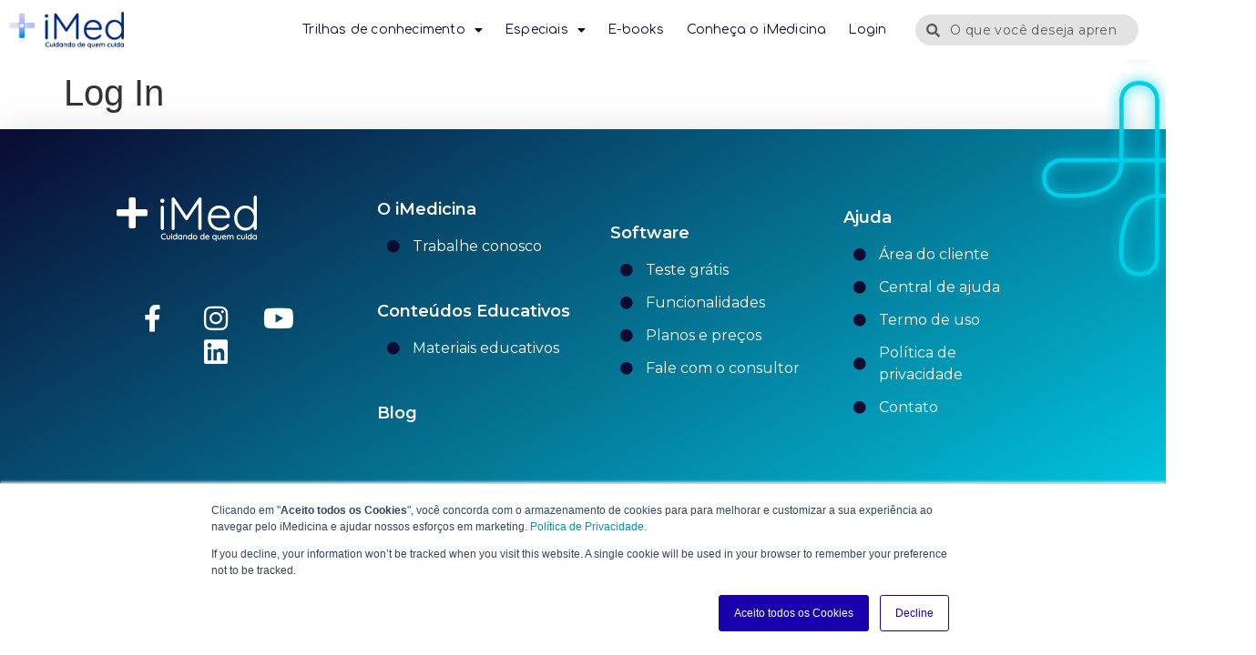

--- FILE ---
content_type: text/css
request_url: https://blog.imedicina.com.br/wp-content/uploads/elementor/css/post-12783.css?ver=1764793757
body_size: 494
content:
.elementor-kit-12783{--e-global-color-primary:#0A0A32;--e-global-color-secondary:#00CDE6;--e-global-color-text:#0A0A32;--e-global-color-accent:#DF0961;--e-global-color-42b4026d:#0A0A32;--e-global-color-6a945a5f:#0A0A32;--e-global-color-2e471ca9:#FFF;--e-global-color-67d81f87:#00CDE6;--e-global-color-47ef8433:#0A0A32;--e-global-color-5176ea93:#00CDE6;--e-global-color-5da39b4b:#00CDE6;--e-global-color-7e9bbb60:#F5F5F5;--e-global-color-60fae4b8:#0A0A32;--e-global-typography-primary-font-family:"Comfortaa";--e-global-typography-primary-font-weight:600;--e-global-typography-secondary-font-family:"Montserrat";--e-global-typography-secondary-font-weight:700;--e-global-typography-text-font-family:"Montserrat";--e-global-typography-text-font-weight:400;--e-global-typography-accent-font-family:"Comfortaa";--e-global-typography-accent-font-weight:bold;}.elementor-kit-12783 e-page-transition{background-color:#FFBC7D;}.elementor-section.elementor-section-boxed > .elementor-container{max-width:1140px;}.e-con{--container-max-width:1140px;}.elementor-widget:not(:last-child){margin-block-end:20px;}.elementor-element{--widgets-spacing:20px 20px;--widgets-spacing-row:20px;--widgets-spacing-column:20px;}{}h1.entry-title{display:var(--page-title-display);}@media(max-width:1024px){.elementor-section.elementor-section-boxed > .elementor-container{max-width:1024px;}.e-con{--container-max-width:1024px;}}@media(max-width:767px){.elementor-section.elementor-section-boxed > .elementor-container{max-width:767px;}.e-con{--container-max-width:767px;}}